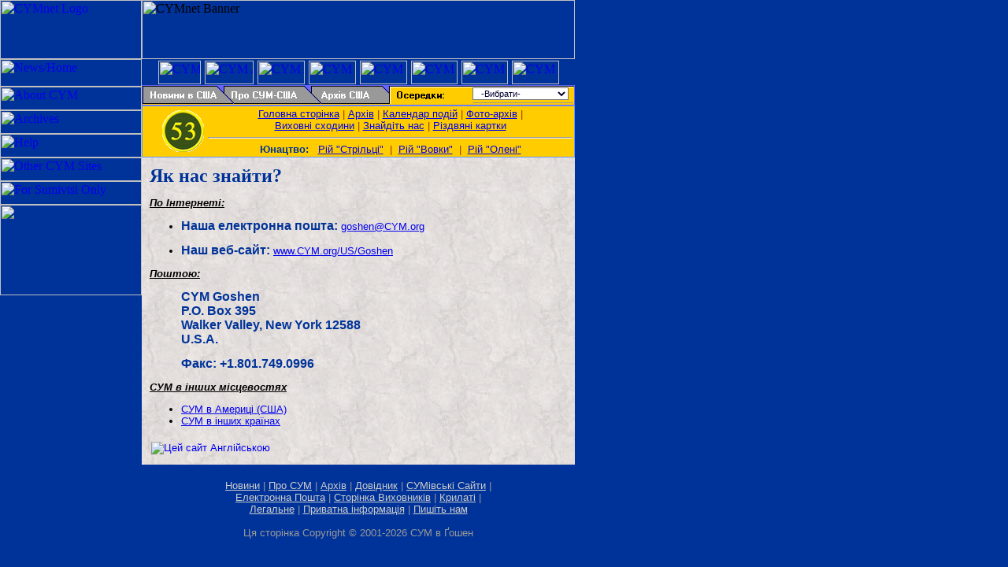

--- FILE ---
content_type: text/html
request_url: http://archive.cym.org/us/goshen/public/contact.asp?ChangeLanguage=ukr
body_size: 4486
content:


<HTML>
<HEAD>

<TITLE>Ukrainian Youth Association (CYM) -- Goshen</TITLE>
<META HTTP-EQUIV="CONTENT-TYPE" CONTENT="text/html; charset=windows-1251">
<link REL="SHORTCUT ICON" href="http://www.cym.org/favicon.ico">
</HEAD>
<!-- BODY TOPMARGIN="0" LEFTMARGIN="0" MARGINWIDTH="0" MARGINHEIGHT="0" BACKGROUND="/images/xmas_watermark.gif" -->
<BODY TOPMARGIN="0" LEFTMARGIN="0" MARGINWIDTH="0" MARGINHEIGHT="0" BGCOLOR="#003399">

<!-- Header Information -->
<TABLE WIDTH="730" HEIGHT="75" BORDER="0" CELLPADDING="0" CELLSPACING="0">
    <TR>
        <TD><a href="/"><IMG SRC="/images/logo.jpg" WIDTH="180" HEIGHT="75" ALT="CYMnet Logo" border=0></a></TD>

        <TD><IMG SRC="/images/banner2.gif" WIDTH="550" HEIGHT="75" ALT="CYMnet Banner"></TD>
    </TR>
</TABLE>

<!-- table which allows the read-national-sites image to the right of the normal inner table... -->
<TABLE BORDER="0" CELLPADDING="0" CELLSPACING="0">
<tr><td width=730>



<TABLE WIDTH="730" HEIGHT="340" BORDER="0" CELLPADDING="0" CELLSPACING="0">
    <TR>
        <TD WIDTH="180" VALIGN="TOP">
            <!-- Buttons Information - changed to reflect new directories...-->
            <TABLE WIDTH="180" CELLPADDING="0" CELLSPACING="0" BORDER="0">
                <TR><TD><A HREF="/index.asp"><IMG SRC="/images/buttons/news_news_ukr.jpg" HEIGHT="35" WIDTH="180" ALT="News/Home" BORDER="0"></A></TD></TR>
                <TR><TD><A HREF="/about/index.asp"><IMG SRC="/images/buttons/news_about_ukr.jpg" HEIGHT="30" WIDTH="180" ALT="About CYM" BORDER="0"></A></TD></TR>
                <TR><TD><A HREF="/archives/index.asp"><IMG SRC="/images/buttons/news_archives_ukr.jpg" HEIGHT="30" WIDTH="180" ALT="Archives" BORDER="0"></A></TD></TR>
                <TR><TD><A HREF="/help/index.asp"><IMG SRC="/images/buttons/news_help_ukr.jpg" HEIGHT="30" WIDTH="180" ALT="Help" BORDER="0"></A></TD></TR>
                <TR><TD><A HREF="/links/index.asp"><IMG SRC="/images/buttons/news_links_ukr.jpg" HEIGHT="30" WIDTH="180" ALT="Other CYM Sites" BORDER="0"></A></TD></TR>
                <TR><TD><A HREF="/mo"><IMG SRC="/images/buttons/news_members_ukr.jpg" HEIGHT="30" WIDTH="180" ALT="For Sumivtsi Only" BORDER="0"></A></TD></TR>
                <TR><TD><IMG SRC="/images/buttons/news_remainder.jpg" HEIGHT="115" WIDTH="180" BORDER="0"></TD></TR>
            </TABLE>

            

            <IMG SRC="/images/transparent.gif" border="0" height="75" width=1>
          
            <!-- 
            center><a href="/mo/WorldCongress2011"><img src="/images/XVIII-World-Congress-Logo-Sideways-150w.gif" width=120 border=0></a></center 
            -->

            





        </TD>
           
        <TD WIDTH="550" VALIGN="TOP">

        <!-- @@@@@@@@@@ FLAGS FLAGS FLAGS FLAGS FLAGS FLAGS FLAGS FLAGS @@@@@@@@@ -->
              <script language="JavaScript">
		      <!--
		         function SiteUnderConstruction()
		            {
                      popupWin=window.open('/help/SiteUnderConstruction.asp','Survey','width=300,height=200,top=200,left=200,scrollbars=no,buttons=no,location=no,resizable=no,status=no,status=no,directories=no,personalbar=no,dependent=yes,modal=yestoolbar=no')
		            }
		      //  --> </script>

			

	        <IMG SRC="/images/transparent.gif" border="0" height="2" width="550">
	        <!-- <table border=0 cellpadding=0 cellspacing=0><tr><td>  -->
	        <nobr><IMG SRC="/images/flags_toolbar_edge.gif" border="0" height="30" width="4"><a href="/"><IMG SRC="/images/flags_toolbar_empty.gif" border="0" height="30" width="16"><IMG SRC="/images/flags_toolbar_empty.gif" border="0" height="30" width="1"><IMG title="CYM Home Page" SRC="/images/flags_toolbar_CYM.gif" border="0" height="30" width="54"></a><IMG SRC="/images/flags_toolbar_empty.gif" border="0" height="30" width="5"><a href="/au"><IMG title="CYM Australia" SRC="/images/flags_toolbar_AU.gif" border="0" height="30" width="62"></a><IMG SRC="/images/flags_toolbar_empty.gif" border="0" height="30" width="5"><a href="/ar"><IMG title="CYM Argentina" SRC="/images/flags_toolbar_AR.gif" border="0" height="30" width="60"></a><IMG SRC="/images/flags_toolbar_empty.gif" border="0" height="30" width="5"><a href="/uk"><IMG  title="CYM Great Britain" SRC="/images/flags_toolbar_GB.gif" border="0" height="30" width="60"></a><IMG SRC="/images/flags_toolbar_empty.gif" border="0" height="30" width="5"><a href="/ca"><IMG  title="CYM Canada" SRC="/images/flags_toolbar_CA.gif" border="0" height="30" width="60"></a><IMG SRC="/images/flags_toolbar_empty.gif" border="0" height="30" width="5"><a href="/de"><IMG  title="CYM Germany" SRC="/images/flags_toolbar_DE.gif" border="0" height="30" width="59"></a><IMG SRC="/images/flags_toolbar_empty.gif" border="0" height="30" width="5"><a href="/us"><IMG title="CYM United States" SRC="/images/flags_toolbar_US.gif" border="0" height="30" width="59"></a><IMG SRC="/images/flags_toolbar_empty.gif" border="0" height="30" width="5"><a href="/ua"><IMG  title="CYM Ukraine" SRC="/images/flags_toolbar_UA.gif" border="0" height="30" width="60"></a><IMG SRC="/images/flags_toolbar_empty.gif" border="0" height="30" width="16"><IMG SRC="/images/flags_toolbar_edge.gif" border="0" height="30" width="4"></nobr>
	        <!-- </td></tr></table> -->

<SCRIPT LANGUAGE="JavaScript">
<!--
   if (navigator.appName.indexOf('Netscape') != -1) {
    document.write('<IMG SRC="/images/transparent.gif" border="0" height="1" width="550">');
   }
//-->
</SCRIPT>



<SCRIPT LANGUAGE="JavaScript" TYPE="TEXT/JAVASCRIPT">
<!--
  function ChangeBranch()
	{
		//Alert("Hi")
	   document.SelectBranchForm.submit();
	}
// -->
</SCRIPT>

<!-- ------------------------------------------------------------------------------------------ -->



<!-- --------------------------------------------------------------------------------------------------------- -->



<!-- --------------------------------------------------------------------------------------------------------- -->


<!-- ImageReady Slices (tabs_us000.psd) -->

<!-- all tabs same color -->
<MAP NAME="tabs_us_0e_map">
<AREA SHAPE="rect" ALT="USA News"      COORDS="0,0,103,26"   HREF="/us/index.asp">
<AREA SHAPE="rect" ALT="About CYM-USA" COORDS="104,0,214,26" HREF="/us/about/index.asp">
<AREA SHAPE="rect" ALT="USA Archives"  COORDS="215,0,313,26" HREF="/us/archives/index.asp">
<AREA SHAPE="rect" ALT="USA Branches"  COORDS="314,0,420,26" HREF="#">
</MAP>

<MAP NAME="tabs_us_0u_map">
<AREA SHAPE="rect" ALT="Новини в США"  COORDS="0,0,103,26"   HREF="/us/index.asp">
<AREA SHAPE="rect" ALT="Про СУМ-США"   COORDS="104,0,214,26" HREF="/us/about/index.asp">
<AREA SHAPE="rect" ALT="Архів США"     COORDS="215,0,313,26" HREF="/us/archives/index.asp">
<AREA SHAPE="rect" ALT="Осередки США"  COORDS="314,0,420,26" HREF="#">
</MAP>

<!-- "USA News" highlighted -->
<MAP NAME="tabs_us_1e_map">
<AREA SHAPE="rect" ALT="USA News"      COORDS="0,0,103,26"   HREF="#">
<AREA SHAPE="rect" ALT="About CYM-USA" COORDS="104,0,214,26" HREF="/us/about/index.asp">
<AREA SHAPE="rect" ALT="USA Archives"  COORDS="215,0,313,26" HREF="/us/archives/index.asp">
<AREA SHAPE="rect" ALT="USA Branches"  COORDS="314,0,420,26" HREF="#">
</MAP>

<MAP NAME="tabs_us_1u_map">
<AREA SHAPE="rect" ALT="Новини в США"  COORDS="0,0,103,26"   HREF="#">
<AREA SHAPE="rect" ALT="Про СУМ-США"   COORDS="104,0,214,26" HREF="/us/about/index.asp">
<AREA SHAPE="rect" ALT="Архів США"     COORDS="215,0,313,26" HREF="/us/archives/index.asp">
<AREA SHAPE="rect" ALT="Осередки США"  COORDS="314,0,420,26" HREF="#">
</MAP>

<!-- "About CYM-USA" highlighted -->
<MAP NAME="tabs_us_2e_map">
<AREA SHAPE="rect" ALT="USA News"      COORDS="0,0,103,26"   HREF="/us/index.asp">
<AREA SHAPE="rect" ALT="About CYM-USA" COORDS="104,0,214,26" HREF="#">
<AREA SHAPE="rect" ALT="USA Archives"  COORDS="215,0,313,26" HREF="/us/archives/index.asp">
<AREA SHAPE="rect" ALT="USA Branches"  COORDS="314,0,420,26" HREF="#">
</MAP>

<MAP NAME="tabs_us_2u_map">
<AREA SHAPE="rect" ALT="Новини в США"  COORDS="0,0,103,26"   HREF="/us/index.asp">
<AREA SHAPE="rect" ALT="Про СУМ-США"   COORDS="104,0,214,26" HREF="#">
<AREA SHAPE="rect" ALT="Архів США"     COORDS="215,0,313,26" HREF="/us/archives/index.asp">
<AREA SHAPE="rect" ALT="Осередки США"  COORDS="314,0,420,26" HREF="#">
</MAP>

<!-- "USA Archives" highlighted -->
<MAP NAME="tabs_us_3e_map">
<AREA SHAPE="rect" ALT="USA News"      COORDS="0,0,103,26"   HREF="/us/index.asp">
<AREA SHAPE="rect" ALT="About CYM-USA" COORDS="104,0,214,26" HREF="/us/about/index.asp">
<AREA SHAPE="rect" ALT="USA Archives"  COORDS="215,0,313,26" HREF="/us/archives/index.asp">
<AREA SHAPE="rect" ALT="USA Branches"  COORDS="314,0,420,26" HREF="#">
</MAP>

<MAP NAME="tabs_us_3u_map">
<AREA SHAPE="rect" ALT="Новини в США"  COORDS="0,0,103,26"   HREF="/us/index.asp">
<AREA SHAPE="rect" ALT="Про СУМ-США"   COORDS="104,0,214,26" HREF="/us/about/index.asp">
<AREA SHAPE="rect" ALT="Архів США"     COORDS="215,0,313,26" HREF="/us/archives/index.asp">
<AREA SHAPE="rect" ALT="Осередки США"  COORDS="314,0,420,26" HREF="#">
</MAP>

<!-- "USA Oseredky" highlighted -->
<MAP NAME="tabs_us_4e_map">
<AREA SHAPE="rect" ALT="USA News"      COORDS="0,0,103,26"   HREF="/us/index.asp">
<AREA SHAPE="rect" ALT="About CYM-USA" COORDS="104,0,214,26" HREF="/us/about/index.asp">
<AREA SHAPE="rect" ALT="USA Archives"  COORDS="215,0,313,26" HREF="/us/archives/index.asp">
<AREA SHAPE="rect" ALT="USA Branches"  COORDS="314,0,420,26" HREF="#">
</MAP>

<MAP NAME="tabs_us_4u_map">
<AREA SHAPE="rect" ALT="Новини в США"  COORDS="0,0,103,26"   HREF="/us/index.asp">
<AREA SHAPE="rect" ALT="Про СУМ-США"   COORDS="104,0,214,26" HREF="/us/about/index.asp">
<AREA SHAPE="rect" ALT="Архів США"     COORDS="215,0,313,26" HREF="/us/archives/index.asp">
<AREA SHAPE="rect" ALT="Осередки США"  COORDS="314,0,420,26" HREF="#">
</MAP>

<!-- End ImageReady Slices -->

          

<TABLE VALIGN="TOP" WIDTH="550" BORDER="0" cellspacing="0" cellpadding="0"> 
<FORM METHOD="GET" name="SelectBranchForm">
 <TR>
   <TD rowspan="3" VALIGN="TOP" BGCOLOR="#999999" width="420">
     <img src="/US/images/tabs/tabs_us_4u.gif" width="420" height="26" border="0" usemap="#tabs_us_4u_map"></TD>
   <TD VALIGN="TOP" BGCOLOR="#999999" width="128">
     <img src="/US/images/tabs/navbar_top4.gif" width="128" height="3" border="0"></TD>
   <TD rowspan="3" VALIGN="TOP" BGCOLOR="#999999" width="2" height="26">
     <img src="/US/images/tabs/navbar_right4.gif" width="2" height="26" border="0"></TD>
 </TR>
 <TR>
   <TD VALIGN="TOP" BGCOLOR="#FFCC00" width="128">
     <SELECT NAME="BRANCH" SIZE="1" onChange="javascript:ChangeBranch()" style="background-color: #ffffff; color: #000033; font-size: 11px; font-family: sans-serif">

        <OPTION VALUE="0"  SELECTED>  &nbsp; -Вибрати-        </OPTION>
        <OPTION VALUE="99" > &nbsp; ---------------- </OPTION>

        <OPTION VALUE="2"  >  &nbsp; "Бескид" (Оселя)   </OPTION>
        <OPTION VALUE="7"  >  &nbsp; Елленвіл (Оселя) </OPTION>
        <OPTION VALUE="20"  >  &nbsp; "Хортиця" (Оселя) </OPTION>
        <OPTION VALUE="99" > &nbsp; ---------------- </OPTION>

<!--    <OPTION VALUE="1"  >  &nbsp; Балтимор         </OPTION>-->
<!--    <OPTION VALUE="3"  >  &nbsp; Бінґгамтон       </OPTION>-->
        <OPTION VALUE="4"  >  &nbsp; Бостон           </OPTION>
        <OPTION VALUE="16" > &nbsp; Виппані          </OPTION>
        <OPTION VALUE="21" > &nbsp; Гартфорд             </OPTION>
        <OPTION VALUE="8"  >  &nbsp; Ґошен            </OPTION>
<!--    <OPTION VALUE="6"  >  &nbsp; Детройт          </OPTION>-->
<!--    <OPTION VALUE="10" > &nbsp; Джерзі Ситі      </OPTION>-->
        <OPTION VALUE="9"  >  &nbsp; Ірвінґтон        </OPTION>
        <OPTION VALUE="17" > &nbsp; Йонкерс          </OPTION>
        <OPTION VALUE="18" > &nbsp; Клівленд         </OPTION>
<!--    <OPTION VALUE="11" > &nbsp; Міннеаполіс      </OPTION>-->
        <OPTION VALUE="12" > &nbsp; Ню Йорк          </OPTION>
        <OPTION VALUE="13" > &nbsp; Палатайн         </OPTION>
        <OPTION VALUE="14" > &nbsp; Пассейк          </OPTION>
        <OPTION VALUE="19" > &nbsp; Стемфорд          </OPTION>
        <OPTION VALUE="15" > &nbsp; Філядельфія      </OPTION>
        <OPTION VALUE="5"  >  &nbsp; Чікаґо           </OPTION>

     </SELECT></TD>
 </TR>
 <TR>
   <TD VALIGN="BOTTOM" BGCOLOR="#999999" width="128">
     <img src="/US/images/tabs/navbar_bottom4.gif" width="128" height="3" border="0"></TD>
 </TR>
</FORM>
</TABLE>


<!-- --------------------------------------------------------------------------------------------------------- -->

<TABLE WIDTH="550" BORDER="0" cellpadding="1" cellspacing="0"><TR bgcolor="#6699ff" valign="center" align="center"><TD><TABLE BGCOLOR="#FFCC00" HEIGHT="25" BORDER="0" CELLSPACING="0" CELLPADDING="2" valign="center" align="center" width="100%"><TR><TD valign="middle"><FONT COLOR="#993300" FACE="ARIAL" SIZE="2"><B>
   <img SRC="/us/goshen/images/53.gif" ALT="Відділ #53" HEIGHT="55" WIDTH="55" VALIGN="MIDDLE" ALIGN="RIGHT" HSPACE="0" VSPACE="0" BORDER="0">
</B></FONT></TD><TD valign="middle" align="center"><FONT COLOR="#993300" FACE="ARIAL" SIZE="2"> 
  <center>
   <A HREF = "/us/goshen/index.asp">Головна сторінка</A>   |
   <A HREF = "/us/goshen/news/index.asp">Архів</A>   |
   <A HREF = "/us/goshen/mo/calendar.asp">Календар подій</A>   |
<!--   <A HREF = "/us/goshen/mo/dancing_sched.asp">Танці</A>   |  -->
   <A HREF = "/us/goshen/mo/events">Фото-архів</A>   |
   <BR>
  <A HREF = "/us/goshen/mo/schedule.asp">Виховні сходини</A>   |
   <A HREF = "/us/goshen/public/contact.asp">Знайдіть нас</A>  |
  <A HREF = "/us/goshen/christmascards">Різдвяні картки</A> 
<HR> <font color="#003399"><B>Юнацтво:</B> &nbsp;</font>
  <A HREF = "/us/goshen/mo/roji/striltsi">Рій "Стрільці"</a>  
  &nbsp;|&nbsp;
  <A HREF = "/us/goshen/mo/roji/vovky">Рій "Вовки"</a> 
  &nbsp;|&nbsp;  <A HREF = "/us/goshen/mo/roji/Oleni">Рій "Олені"</a> 
 </center>
</FONT></TD> </TR> </TABLE></TD></TR></TABLE><FONT SIZE="1"><!BR></FONT><TABLE BGCOLOR="#FFFFFF" VALIGN="TOP" WIDTH="550" HEIGHT="300" BORDER="0" cellspacing="0" cellpadding="10"> <TR> <TD VALIGN="TOP" WIDTH="550" BACKGROUND="/us/goshen/images/marble6.gif" ><FONT COLOR="#003399" FACE="Times New Roman, Serif, Helvetica" SIZE="5"><B> 
<b>
  Як нас знайти?
</b>
</B></FONT><FONT FACE="Arial,Helvetica,Geneva,CG Times,Sans Serif" SIZE="2">
<br>

<b><i><u>
<p>По Інтернеті:</p>
</b></i></u>
<ul>
 <li><FONT FACE="ARIAL" SIZE="3" COLOR="#003399"><B> Наша електронна пошта:</B></FONT>  <a href="mailto:goshen@cym.org">goshen@CYM.org</a></li>
 <P>
 <li><FONT FACE="ARIAL" SIZE="3" COLOR="#003399"><B> Наш веб-сайт:</B></FONT>  <a href="http://www.CYM.org/us/goshen">www.CYM.org/US/Goshen</a></li>
</ul>

<p></p>


<b><i><u>
<p>Поштою:</p>
</b></i></u>
<ul>
<FONT FACE="ARIAL" SIZE="3" COLOR="#003399"><B> 
 CYM Goshen  <BR>
  P.O. Box 395 <BR>
  Walker Valley, New York 12588 <BR>
  U.S.A.
  <P>
  Факс:  +1.801.749.0996
</B></FONT>
</ul>

<p></p>

<b><i><u>
<p>СУМ в інших місцевостях</p>
</b></i></u>
<ul>
   <LI><a href="/us">СУМ в Америці (США)</a>  </LI>
   <LI><a href="/links">СУМ в інших країнах</a>  </LI>
</ul>




<p>
<a HREF="/us/goshen/public/contact.asp?ChangeLanguage=eng"><IMG SRC="/images/SwitchLanguage.gif" ALIGN="LEFT" HSPACE="2" VSPACE="3" BORDER="0" ALT="Цей сайт Англійською"></A>
<br>
</FONT></TD> </TR> </TABLE><P>
<TABLE WIDTH="550" HEIGHT="75" BORDER="0">
<TR ALIGN="CENTER" VALIGN="TOP">
    <TD ALIGN="CENTER">
<FONT COLOR="#999999" FACE="ARIAL" SIZE="2">
<A HREF="/index.asp"><FONT color="#cccccc">Новини</FONT></A> |
<A HREF="/about/index.asp"><FONT color="#cccccc">Про СУМ</FONT></A> |
<A HREF="/archives/index.asp"><FONT color="#cccccc">Архів</FONT></A> |
<A HREF="/help/index.asp"><FONT color="#cccccc">Довідник</FONT></A> |
<A HREF="/links/index.asp"><FONT color="#cccccc">СУМівські Cайти</FONT></A> |
<!--
<A HREF="/mo"><FONT color="#cccccc">Тільки для Сумівців</FONT></A>
-->

<BR>
<A HREF="/mail"><FONT color="#cccccc">Електронна Пошта</FONT></A> |
<A HREF="/mo/vykhovnyky"><FONT color="#cccccc">Сторінка Виховників</FONT></A> |
<A HREF="http://www.krylati.org/"><FONT color="#cccccc">Крилаті</FONT></A> |
<!--
<A HREF="/mo/talanty"><FONT color="#cccccc">Сумівські таланти</FONT></A>
<A HREF="/forum"><FONT color="#cccccc">Дискусійний Форум</FONT></A>
-->

<BR>
<!--
<A HREF="/general/thanks.asp"><FONT color="#cccccc">Ми дякуємо...</FONT></A> |
<A HREF="/general/awards.asp"><FONT color="#cccccc">Нагороди</FONT></A> |
-->
<A HREF="/general/legal.asp"><FONT color="#cccccc">Легальне</FONT></A> |
<A HREF="/general/privacy.asp"><FONT color="#cccccc">Приватна інформація</FONT></A> |
<A HREF="mailto:&#x43;&#x59;&#x4D;&#x6E;&#x65;&#x74;&#x40;&#x63;&#x79;&#x6D;&#x2E;&#x6F;&#x72;&#x67;?subject=www.CYM.org/us/goshen/public/contact.asp"><FONT color="#cccccc">Пишіть нам</FONT></A>

<BR>
<BR>Ця сторінка Copyright &copy; 2001-2026 СУМ в Ґошен
</FONT>
    </TD>
    </TR>
</TABLE>



<!-- table which allows the read-national-sites image to the right of the normal inner table... -->
</TD>
<TD valign=top>
   
     &nbsp;
</TD>
</TR>
</TABLE>



        </TD>
    </TR>
</TABLE>


<!-- This allows Google Analytics to track usage... -->
<script src="http://www.google-analytics.com/urchin.js" type="text/javascript">
</script>
<script type="text/javascript">
_uacct = "UA-2853306-1";
urchinTracker();
</script>

</BODY>
</HTML>
